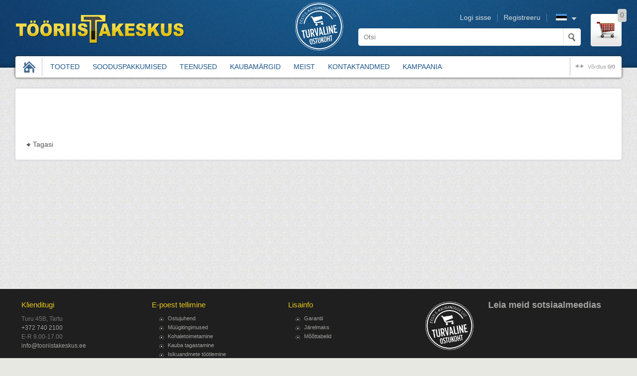

--- FILE ---
content_type: text/html; charset=UTF-8
request_url: https://www.tooriistakeskus.ee/v%EF%BF%BD%EF%BF%BDsal%EF%BF%BD%EF%BF%BDikuri-trimmipead
body_size: 3856
content:
<!DOCTYPE html>

<!--[if IE 8]>         <html  prefix="og: http://ogp.me/ns#" class="ie8"> <![endif]-->
<!--[if gt IE 8]><!--> <html prefix="og: http://ogp.me/ns#">         <!--<![endif]-->
<head>
	<meta charset="utf-8"> 
	<meta name="keywords" content="" />
	<meta name="description" content="Meie e-poes on lai valik aia- ja metsatehnikat, tööriistu ning vabaaja kaupu tuntud tootjatelt. Tule tutvu lähemalt!" />           
 	<meta name="author" content="Astro Baltics OÜ" />
 	<meta name="viewport" content="width=device-width", initial-scale=1> 
	<link href="/images/style/favicon.ico" rel="shortcut icon" type="image/x-icon" />

	<meta property="og:title" content="Avaleht" />
	<meta property="og:description" content="Meie e-poes on lai valik aia- ja metsatehnikat, tööriistu ning vabaaja kaupu tuntud tootjatelt. Tule tutvu lähemalt!" />
	<meta property="og:site_name" content="Tööriistakeskus" />
	<meta property="og:type" content="webshop"/>
	<meta property="og:url" content="https://www.tooriistakeskus.ee/v%EF%BF%BD%EF%BF%BDsal%EF%BF%BD%EF%BF%BDikuri-trimmipead" />
	<link rel="canonical" href="https://www.tooriistakeskus.ee/v%EF%BF%BD%EF%BF%BDsal%EF%BF%BD%EF%BF%BDikuri-trimmipead" />
	<meta property="og:locale" content="et"/>
	<link rel="search" type="application/opensearchdescription+xml" title="Tööriistakeskus" href="/opensearch.xml" />

	<title>Avaleht - Tööriistakeskus</title>
   
					<link rel="stylesheet" type="text/css" media="" href="/css/standard.min.css" />
							<link rel="stylesheet" type="text/css" media="" href="/css/style.min.css" />
							<link rel="stylesheet" type="text/css" media="" href="/css/src/style.css" />
							<link rel="stylesheet" type="text/css" media="" href="/css/jquery-ui.css" />
				<script type="text/javascript">var domain_path = '';var translations = {};</script>

	<!-- Global site tag (gtag.js) - Google Analytics -->
	<script async src="https://www.googletagmanager.com/gtag/js?id=UA-108333572-1"></script>
	<script src='/js/googleanalytic.js'></script>
        <script src='https://www.google.com/recaptcha/api.js?hl=et'></script>
</head>
<body>

<div id="scroll-to-top"></div>

<div class="container">


	<div class="header">

    <div class="wrap">



  
                <h1 class="logo">            
                    <a href="/">
                        <img src="/images/style/logo.png" alt="Tööriistakeskus" title="Tööriistakeskus"><span>Tööriistakeskus</span>
                    </a>                            
                </h1>
  
         

            <div class="right-side" id="container">
                <div id="hl1">
                                            <a href="https://e-kaubanduseliit.ee/kvaliteedimark/kvaliteedimargiga-e-poed/">
                            <img src="/images/turvalineostukoht/turvaline_ostukoht_valge.png" width="100"/> 
                        </a>
                                    </div>
                <div id="hl2">
                    <h2 class="second-title">Header</h2>

                    <h3 class="second-title">Profile menu</h3>
                    <ul class="profile-menu group ease-in-out">


                        <li class="lang">  
                            <img title="ET" src="/images/lang/et.png" alt="ET" height="13" width="22" />

                            <ul class="group">
                                                                     <li class="current-lang">
                                        <a class="lang-select" title="et" lang="et">
                                            <img title="Eesti" src="/images/lang/et.png" alt="Eesti" height="13" width="22" /> 
                                        </a>
                                    </li>
                                                                    <li class="">
                                        <a class="lang-select" title="en" lang="en">
                                            <img title="Inglise" src="/images/lang/en.png" alt="Inglise" height="13" width="22" /> 
                                        </a>
                                    </li>
                                                                    <li class="">
                                        <a class="lang-select" title="ru" lang="ru">
                                            <img title="Vene" src="/images/lang/ru.png" alt="Vene" height="13" width="22" /> 
                                        </a>
                                    </li>
                                 
                            </ul>
                      </li>


                        
                            <li class="register"><a href="/registration" >Registreeru</a></li>
                            <li class="login"><a href="/login" >Logi sisse</a></li>

                                            </ul> 








                    <h3 class="second-title">Cart</h3>
                    <div class="cart">
                        <a href="/basket"> 
                            <span class="quantity">0</span>
                        </a>
                    </div>




                    <h3 class="second-title">Search</h3>
                    <form action="/search/" method="GET" class="search">
                        <input id="searchfield" type="search" class="searchfield placeholder ease-in-out" name="search_name" value="" placeholder="Otsi">
                        <input type="submit" class="submit search-submit" value="">
                    </form>
                </div>
            </div><!-- Eof right-side -->  
        

        
        
                            
        <h3 class="second-title">Product menu</h3>                    
        <ul class="menu group">
            <li class="home"><a href="/"><span>Home</span></a></li>
                                                                                                                                                                                                                                                                                                                          
                        <li >
                            <a href="/./products/group/01" title="Tooted"   >Tooted</span></a>
                        </li>
                                                                
                        <li >
                            <a href="/discount" title="Sooduspakkumised"   >Sooduspakkumised</span></a>
                        </li>
                                                                
                        <li >
                            <a href="/teenused" title="Teenused"   >Teenused</span></a>
                        </li>
                                                                
                        <li >
                            <a href="/kaubamargid" title="Kaubamärgid"   >Kaubamärgid</span></a>
                        </li>
                                                                
                        <li >
                            <a href="/as-mate" title="Meist"   >Meist</span></a>
                        </li>
                                                                
                        <li >
                            <a href="/page/id/4" title="Kontaktandmed" >Kontaktandmed</span></a>
                        </li>
                                                                
                        <li >
                            <a href="/page/id/40" title="Kampaania" >Kampaania</span></a>
                        </li>
             
            <li class="compare">
               <a href="/compare" id="compare">võrdlus
                   <span><b>
                   0/0
                   </b></span>

                </a>
            </li>
        </ul>

    </div><!-- eof wrap -->   

</div> <!-- eof header -->




	 	<div class="content group wrap ">

	
		<h2 class="second-title">Content</h2>

		

<h3 class="res-aside-menu">Kõrvalmenüü</h3>
<ul class="aside-menu aside other">
	    
            
                                                                                                                                                                                                                                                                                                                                                      
</ul>

<div class="other-pages round-corners group">

	




		
        <div class="container">
            
            
                <h2></h2>
                
                <div class="hl1">
                    <div>
                        <div class="contact2">
                            <div class="info-content">
                                
                            </div>
                        </div>
                                        </div>
                    <br><br>
                                    </div>
            
               
            <div class="hl2 formright" >
                
                                    
            </div>
        </div>

        <br>        
        
                






	<div class="attachments">
     
    </div>


	        
       


        
	<a onclick="window.history.go(-1)" class="go-back round-corners">Tagasi</a>
	
</div>


	</div><!-- eof content -->

	                      
<div class="footer">

	<div class="wrap">
		<h2 class="second-title">Footer</h2>
		
			<ul class="footer-contact">

				<li><h3>Klienditugi</h3></li>
				
				
				
					
																											<li> Turu 45B, Tartu</li> 
																																						<li>
							
							<a href="tel:+372 740 2100">+372 740 2100</a>
						</li> 
																																						<li> E-R 9.00-17.00</li> 
																																						<li>
							
							<a href="mailto:info@tooriistakeskus.ee">info@tooriistakeskus.ee</a>
						</li>
															
						
			</ul>

			        <ul class="footer-menu">
                                                    <li>
                    <h3>
                                            E-poest tellimine
                    
                    </h3>
        

                                                                                                                                                                             <ul>
             
                                                                                                                                                                
                
                <li >
                                                                <a href="/ostujuhend" title="Ostujuhend"   >Ostujuhend</span></a>
                                    </li>
                                                                        
                
                <li >
                                                                <a href="/myygitingimused" title="Müügitingimused"   >Müügitingimused</span></a>
                                    </li>
                                                    
                
                <li >
                                                                <a href="/kohaletoimetamine" title="Kohaletoimetamine"   >Kohaletoimetamine</span></a>
                                    </li>
                                
                
                <li >
                                                                <a href="/kauba-tagastamine" title="Kauba tagastamine"   >Kauba tagastamine</span></a>
                                    </li>
                                                    
                
                <li >
                                                                <a href="/isikuandmete-tootlemine" title="Isikuandmete töötlemine"   >Isikuandmete töötlemine</span></a>
                                    </li>
                                                                                                                                                                                                                            
                                                                                                                                                                             </ul>
             
        </li>
                                                                                                                                                                                                        </ul>
    			

			        <ul class="footer-menu">
                                                            <li>
                    <h3>
                                            Lisainfo
                    
                    </h3>
        

                                                                                                                                                                                                                                                                                                                                                                 <ul>
             
                                                                                                                                                                                                                                                                                                                                                    
                
                <li >
                                                                <a href="/garantii" title="Garantii"   >Garantii</span></a>
                                    </li>
                                
                
                <li >
                                                                <a href="/jarelmaks" title="Järelmaks"   >Järelmaks</span></a>
                                    </li>
                                
                
                <li >
                                                                <a href="/moottabelid" title="Mõõttabelid"   >Mõõttabelid</span></a>
                                    </li>
                                                                                                                                                                
                                                                                                                                                                                                                                                                                                                                                                 </ul>
             
        </li>
                                                                                                                                                                                                </ul>
    

			<ul >
                                
                                <li >
                                    <div class="container">
                                        <div class="hl1" style="margin-right:25px">
                                                                                            <a href="https://e-kaubanduseliit.ee/kvaliteedimark/kvaliteedimargiga-e-poed/">
                                                    <img src="/images/turvalineostukoht/turvaline_ostukoht_valge.png" width="100"/> 
                                                </a>
                                                                                    </div>
                                        <div class="hl2" >
                                            <a href="https://facebook.com/tooriistakeskus/" ><h2>Leia meid sotsiaalmeedias</h2></a><br>                                
                                            <!-- Load Facebook SDK for JavaScript -->
                                            <div id="fb-root"></div>
                                            <script>(function(d, s, id) {
                                                var js, fjs = d.getElementsByTagName(s)[0];
                                                if (d.getElementById(id)) return;
                                                js = d.createElement(s); js.id = id;
                                                                                                    js.src = 'https://connect.facebook.net/et_EE/sdk.js#xfbml=1&version=v2.12';
                                                                                    
                                                fjs.parentNode.insertBefore(js, fjs);
                                                
                                                
                                            }(document, 'script', 'facebook-jssdk'));                                                                                       
                                            </script>

                                            <!-- Your like button code -->
                                            <div class="fb-like" 
                                                data-href="https://facebook.com/tooriistakeskus/" 
                                                data-adapt-container-width="true"
                                                data-width="200"
                                                data-layout="standard" 
                                                data-action="like" 
                                                data-size="small" 
                                                data-show-faces="true" 
                                                data-share="true"
                                                data-colorscheme="dark">
                                            </div>
                                        </div>
                                    </div>
                                    

                                </li>
                                
                                
				
			
			

					
				
			</ul>       


		</div><!-- eof wrap -->
                
                <div class="partners">

                        <div class="wrap">
                            <h3 class="second-title">Partners</h3>

                            <ul>
                                                                                	
                                                    <li><img src="/images/preview0/5e06227_5833_delivery_SP.jpg" alt="SmartPosti pakiautomaat (5 EUR)" /></li>
                                                                                                                            	
                                                    <li><img src="/images/preview0/08f79a6_3529_delivery_EP.jpg" alt="Omniva pakiautomaat (4 EUR)" /></li>
                                                                                                                            	
                                                    <li><img src="/images/preview0/33ecf13_1354_delivery_DA.png" alt="DPD pakiautomaat (4 EUR)" /></li>
                                                                                                                            	
                                                    <li><img src="/images/preview0/0437ed2_1787_delivery_VK.png" alt="Venipak Pickup/pakiautomaat (4 EUR)" /></li>
                                                                                                                            	
                                                    <li><img src="/images/preview0/f413a1b_2460_delivery_DP.jpg" alt="Kuller (10 EUR)" /></li>
                                                                                                                                                                                                                                                                                            <li>
                                                    <img src="/images/preview0/b7dbbfc_4777_bank_4.gif" alt="" />
                                            </li>
                                                                                                                                                                        <li>
                                                    <img src="/images/preview0/3f10a1a_1537_bank_2.png" alt="" />
                                            </li>
                                                                                                                                                                        <li>
                                                    <img src="/images/preview0/41515b7_4393_bank_6.png" alt="" />
                                            </li>
                                                                                
                                    <img src="/images/esto-white.png" alt="ESTO" width="70" style="width: 70px; margin-top: 5px;"/>

                            </ul>		

                            <a target="_blank" class="noom" href="http://www.astrobaltics.eu/">Noom</a>
                        </div><!-- eof wrap -->

                </div>

</div><!-- eof footer -->




	



</div><!-- eof container -->


		<script type="text/javascript" src="/js/jquery.min.js" ></script>
		<script type="text/javascript" src="/js/jquery-ui.min.js" ></script>
		<script type="text/javascript" src="/js/standard.min.js" ></script>
		<script type="text/javascript" src="/js/src/custom.js" ></script>
		<script type="text/javascript" src="/js/custom.min.js" ></script>
		
	<script type="text/javascript">

	  var _gaq = _gaq || [];
	  _gaq.push(['_setAccount', 'UA-36577091-2']);
	  _gaq.push(['_trackPageview']);

	  (function() {
	    var ga = document.createElement('script'); ga.type = 'text/javascript'; ga.async = true;
	    ga.src = ('https:' == document.location.protocol ? 'https://ssl' : 'http://www') + '.google-analytics.com/ga.js';
	    var s = document.getElementsByTagName('script')[0]; s.parentNode.insertBefore(ga, s);
	  })();

	</script>

	
</body>
</html>


--- FILE ---
content_type: application/javascript; charset=utf-8
request_url: https://www.tooriistakeskus.ee/js/standard.min.js
body_size: 1896
content:
$(function(){
    basket.initBinds();messageBox.initBinds(); 
    $(document).on("click",".open-youtube",function(){var t=$("div",this);return t.length&&messageBox.show(t[0].innerHTML,!1,"video"),!1});
});
var basket=function(){function initBinds(){$(".plus-quantity, .minus-quantity").on("click",function(){var element=$(this).parent().find('input[type="text"]'),val=parseInt($(element).val());if($(this).hasClass("plus-quantity"))++val;if($(this).hasClass("minus-quantity")){--val;if(val<0)return false}if(isNaN(val)){val=1}$(element).val(val);if($(this).hasClass("basket")){var data=$("#productsInBasket").find("input").serializeArray();basket.addProduct(data)}return false});$(".buyNow").on("click",function(){var data=$(this).parents(".add-cart").find("input").serialize();basket.addProduct(data);return false});$(document).on("click",".removeAllFromBasket",function(e){$("#productsInBasket").find("input").attr("value",0);var data=$("#productsInBasket").find("input").serializeArray();basket.addProduct(data);return false});$(document).on("change","#productsInBasket input",function(){var data=$("#productsInBasket").find("input").serializeArray();basket.addProduct(data);return false});$(document).on("click",".removeFromBasket",function(e){$(this).parents("tr").find("input").attr("value",0);var data=$(this).parents("tr").find("input").serializeArray();basket.addProduct(data);$(this).parents("tr").remove();return false});$(document).on("click",".incrementalBuy",function(e){var key="prod_add_"+$(this).attr("product"),quantity=$(this).attr("quantity");var data={};data[key]=quantity;$(this).attr("quantity",parseInt(quantity)+1);basket.addProduct(data,false);return false})}function addProduct(data){postAjax("/basket_add",data,function(msg){if($("#productsInBasket").length>0){if(typeof msg[0].showQuery!=="undefined"){var message="";for(var i=0;i<Object.keys(msg).length-1;i++){if(msg[i].text!=""&&msg[i].changed==true){message+=msg[i].text+"<br/>"}}$(".queryform #prodQry_id").val(msg[0].showQuery);message+=$(".queryform").html();messageBox.show(message);return false}window.location.reload();return false}$(".cart .quantity").html(msg.basketTotals.summa_quantity);var message="";for(var i=0;i<Object.keys(msg).length-1;i++){if(msg[i].text!=""&&msg[i].changed==true){message+=msg[i].text+"<br/>"}}if(message!=""){messageBox.show(message,2e4)}});return true}return{initBinds:initBinds,addProduct:addProduct}}();var messageBox=function(){function show(content,showTime,contentType){if($("#ajax-message").length<=0){$("body").prepend('<div id="ajax-modal">'+'<div id="ajax-message">'+'<p class="close">&nbsp;</p>'+'<p class="error">&nbsp;</p>'+'<div class="content"></div>'+"</div>"+"</div>")}if(typeof contentType!="undefined"&&contentType=="image"){content='<img src="'+content+'" class="imgToFit" />'}$("#ajax-modal .content").html(content);$("body, html").css("overflow","hidden");$("body, html").css("padding-right","8px");$("#ajax-modal").show();if(typeof showTime!="undefined"&&showTime!=false){if(typeof msgTimeout!="undefined"){clearTimeout(msgTimeout)}msgTimeout=setTimeout(function(){$("#ajax-modal .content").html("");$("#ajax-modal").hide()},parseInt(showTime))}}function hide(){$("body, html").css({overflow:"","padding-right":0});$(".header").css("width","");$("#ajax-modal").hide();$("#ajax-modal .content").html("");$("#ajax-modal .error").html("")}function initBinds(){$(document).on("change","#ajax-message p, #ajax-message div",function(e){e.stopPropagation()});$(document).on("click","#ajax-message",function(e){e.stopPropagation()});$(document).on("click","#ajax-modal .close, body",function(e){messageBox.hide()});$(document).on("click",".open-img",function(){messageBox.show($(this).attr("href"),false,"image");return false})}return{show:show,hide:hide,initBinds:initBinds}}();$(".lang-select").on("click",function(){var data="newlang="+$(this).attr("lang")+"&ajax=1"+"&ts="+(new Date).getTime();postAjax("/lang_change/",data,function(e){window.location.reload()},"html");return false});if($("#scroll-to-top").length>0){$(document).scroll(function(){var pos=$(document).scrollTop();if(pos>0){$("#scroll-to-top").stop(true,true).fadeIn("slow")}else{$("#scroll-to-top").stop(true,true).fadeOut("slow")}});$(document).on("click","#scroll-to-top",function(){$("body,html").animate({scrollTop:0},"slow")})}$(document).on("click",".search-submit",function(e){if($(this).closest("form").find('input[type="search"]').val()==""){$(this).closest("form").find('input[type="search"]').focus();$(this).closest("form").find('input[type="search"]').css("background-color","#ECC7C7");return false}});function postAjax(url,data,handleData,dataType){try{if(!isset(dataType)){var dataType="json"}$.ajax({type:"POST",dataType:dataType,url:domain_path+url,data:data}).done(function(msg){if(msg.redirect){window.location.href=msg.redirect}else{handleData(msg)}})}catch(err){console.log(err);console.log(url);console.log(data);console.log(domain_path)}}function getAjax(url,handleData,dataType){try{if(typeof dataType=="undefined"){dataType="json"}$.ajax({type:"GET",dataType:dataType,url:domain_path+url,data:data}).done(function(msg){handleData(msg)})}catch(err){console.log(err)}}function setCookie(c_name,value,exdays){var exdate=new Date;exdate.setDate(exdate.getDate()+exdays);var c_value=escape(value)+(exdays==null?"":";  expires="+exdate.toUTCString());document.cookie=c_name+"="+c_value}function getCookie(c_name){var i,x,y,ARRcookies=document.cookie.split(";");for(i=0;i<ARRcookies.length;i++){x=ARRcookies[i].substr(0,ARRcookies[i].indexOf("="));y=ARRcookies[i].substr(ARRcookies[i].indexOf("=")+1);x=x.replace(/^\s+|\s+$/g,"");if(x==c_name){return unescape(y)}}}function isset(element){if(typeof element!="undefined"){return true}else{return false}}

--- FILE ---
content_type: application/javascript; charset=utf-8
request_url: https://www.tooriistakeskus.ee/js/googleanalytic.js
body_size: 137
content:
  window.dataLayer = window.dataLayer || [];
  function gtag(){dataLayer.push(arguments);}
  gtag('js', new Date());

  gtag('config', 'UA-108333572-1');

--- FILE ---
content_type: application/javascript; charset=utf-8
request_url: https://www.tooriistakeskus.ee/js/src/custom.js
body_size: 2106
content:
$(function(){
	$('.content').css('min-height', ($(window).outerHeight() - $('.footer').outerHeight() - $('.header').outerHeight() )+'px' );
});


/*
 * DPD pakiautomaadid
*/
// loaddpda();
// function loaddpda(){
//     if ($('#loaddpda0').html()){
//         $.ajax({
//             url: domain_path + "/loaddpd",
//             success: function(result){
//                 var data=JSON.parse(result);
//                 $("#DA_dpda_terminal_name").html('');
//                 var addr='';
//                 var lg=0;
//                 var prevmk='';
//                 for (var key in data){
//
//                     if (data[key][5]!=prevmk){
//                         if (prevmk!=''){
//                             $("#DA_dpda_terminal_name").append('</optgroup>');
//                         }
//                         $("#DA_dpda_terminal_name").append('<optgroup label="'+data[key][5]+'">');
//                     }
//                     addr=''+data[key][5]+' '+data[key][3]+' '+data[key][4];
//                     $("#DA_dpda_terminal_name").append('<option value="'+addr+'">&nbsp;'+addr+'</option>');
//                     prevmk=''+data[key][5];
//                     lg++;
//                 }
//                 $("#DA_dpda_terminal_name").append('</optgroup>');
//
//                 $("#loaddpda0").css('display', 'none');
//                 $("#DA_dpda_terminal_name").css('display', 'inline');
//             }
//         });
//     }
// }



/* --- BASKET CONDISTION POPUP ---- */
   $(document).on('click','.basket_condition_check', function(e){
        
        e.preventDefault();
        $('body').css('overflow', 'hidden');
        $('.basket_conditions_text').css('display', 'block');
        //$('.basket_conditions_text').css('width', '2000');
        //$('.basket_conditions_text').css('height', '2000');
        $('.basket_conditions_text').fadeIn(300);

   });
   $(document).on('click','.close_basket_cond,.basket_conditions_bg', function(e){
        $('.basket_conditions_text').fadeOut(300);
   });

   $(document).on('click','#nextclicke', function(e){
        $('#payment_error').css('visibility', 'visible')
   });
/* eof cond. popup */



$(document).on('click','#basket_condition_check', function(e){
    if ($('#basket_condition_check').is(':checked')) {
        $('#nextclick').css('pointer-events', 'auto');
        $('#nextclick').css('opacity', '1');
        $('#payment_error').css('display', 'none');
        
        $('#nextclick').css('display', 'block');
        $('#nextclicke').css('display', 'none');
    }
    else {
        $('#nextclick').css('pointer-events', 'none');
        $('#nextclick').css('opacity', '0.4');
        $('#payment_error').css('display', 'block');
        
        $('#nextclick').css('display', 'none');
        $('#nextclicke').css('display', 'block');
    }
});



/*product extra-data and tech data active staatus*/

/*
$(document).on('click','.info-tabs li', function(e){
  e.preventDefault();
  var info = "." + $(this).attr('class') + "-section";
  $('.guide-section, .relative-section, .parts-section, .readmore-section,.leasing-section,.specs-section').removeClass('active')
  $('.info-tabs li').each(function(){
	$(this).removeClass('active'); 
  });
  $(info).addClass('active');
  $(this).addClass('active');
});
*/



$(document).on('click','#ate_sidePanel', function(e){
	$('#ate_sidePanel').animate({
		'right' : '20px'
	});
});


$(document).on('click','#ate_close', function(e){
	$('#ate_sidePanel').animate({
		'right' : '-251px'
	});
	return false;
});

$( document ).ready(function() {
    setTimeout(function(){
        console.info($('iframe').html());
    }, 1000);
    
});

$('.basket-section input[name=order_payment]').click(function(){
    $('.payment_additional_info').slideUp();
    $('.payment_additional_info input').prop('disabled', true);
    
    if ($('input[id^="payment_J"]').is(':checked')) {
        $('#'+ $(this).val() +'_info').slideDown();
        $('#'+ $(this).val() +'_info input').prop('disabled', false);
    }
});

$('#basket_submit').click(function(e){
    e.preventDefault();

    var formIsValid = true;

    var checkedPaymentMethod = $('input[name=order_payment]:checked').val();
    if ($("[id^=" + checkedPaymentMethod + "_info]").length) {
        $("[id^=" + checkedPaymentMethod + "_info] input").each(function (key, input) {
            if (!input.checkValidity()) {
                $(input).addClass('error');
                formIsValid = false;
            } else {
                $(input).removeClass('error');
            }
        })
    }

    if (formIsValid) {
        $('#basket_form').submit();
    }

    return false;
});


/*responsive categorie menu
$(document).on('click','.res-menu', function(){
	if($(window).width() <= 768){
		$(this).parent().find('.aside-menu').toggle(300);
		$(this).toggleClass('active');
	}else{
		$('.aside-menu').show();
		$('.aside-menu').hide().removeClass('active');
	}
});
$(document).on('click','.res-aside-menu', function(){
	if($(window).width() <= 768){
		$(this).parent().find('.aside-menu').toggle(300);
		$(this).toggleClass('active');
	}else{
		$('.aside-menu').show();
		$('.aside-menu').hide().removeClass('active');
	}
});
*/





















var sliderTimeout = setTimeout(slider, 9000);
function slider()
{
    var visibleSlide = $('.slideshow-slides li:visible'),
        nextSlide = $(visibleSlide).next().length > 0 
                        ? $(visibleSlide).next() 
                        : $('.slideshow-slides li:first');



    //  Change button class     
    var nxtButton = $('.slideshow-button li').get(ofss);

    var ofss = $(nextSlide).index();
    var nxtButton = $('.slideshow-button li').get(ofss);
    $('.slideshow-button .active').removeClass('active');
    $(nxtButton).addClass('active');

    $(visibleSlide).fadeOut(1000);
    $(nextSlide).fadeIn(1000);
    sliderTimeout = setTimeout(slider, 9000);
}

$(document).on('click','.slideshow-button li', function(e){
    clearTimeout(sliderTimeout);

    var visibleSlide    = $('.slideshow-slides li:visible'),
        nextSlide       = $('.slideshow-slides li').get($(this).index());


    //  Change button class     
    $('.slideshow-button li.active').removeClass('active');
    $(this).addClass('active');

    //  Change slides     
    $(visibleSlide).fadeOut(1000);
    $(nextSlide).fadeIn(1000);


    sliderTimeout = setTimeout(slider, 9000);

    return false;
});

$(function(){
    var disSlide = setTimeout(function(){
        autoSlide('discountProd','discountProdSlider');
    }, 5000);
    var newSlide = setTimeout(function(){
        autoSlide('newProd','newProdSlider');
    }, 5000);
})

function productSlide(offset, element)
{
    var wid = 1215;
    if(offset <0)
    {
        offset = 0;
    }
    $('#'+element).animate({'margin-left':-(offset*wid)+'px'}, 500)
}

$(document).on('click','.newProd.product-buttons li', function(e){

    //if(typeof newSlide != 'undefined')
        clearTimeout(newSlide);

    var off = $(this).index();
    $('.newProd.product-buttons').find('.active').removeClass('active');
    $(this).addClass('active');
    productSlide(off,'newProdSlider');


    newSlide = setTimeout(function(){
        autoSlide('newProd','newProdSlider');
    }, 5000);
});

$(document).on('click','.discountProd.product-buttons li', function(e){

    //if(typeof disSlide != 'undefined')
        clearTimeout(disSlide);

    var off = $(this).index();
    $('.discountProd.product-buttons').find('.active').removeClass('active');
    $(this).addClass('active');
    productSlide(off,'discountProdSlider');


    disSlide = setTimeout(function(){
        autoSlide('discountProd','discountProdSlider')
    }, 5000);
});

function autoSlide(pointer,element)
{
    var nxt = $('.'+pointer+'.product-buttons').find('.active').next().length > 0 
                        ? $('.'+pointer+'.product-buttons').find('.active').next() 
                        : $('.'+pointer+' li:first');

    $('.'+pointer+'.product-buttons').find('.active').removeClass('active');
    $(nxt).addClass('active');


    var off = $('.'+pointer+' .active' ).index();
    productSlide(off,element);

    if(pointer == 'discountProd')
    {
        disSlide = setTimeout(function(){
            autoSlide(pointer,element)
        }, 5000);
    }
    else
    {
        newSlide = setTimeout(function(){
            autoSlide(pointer,element)
        }, 5000);
    }
}